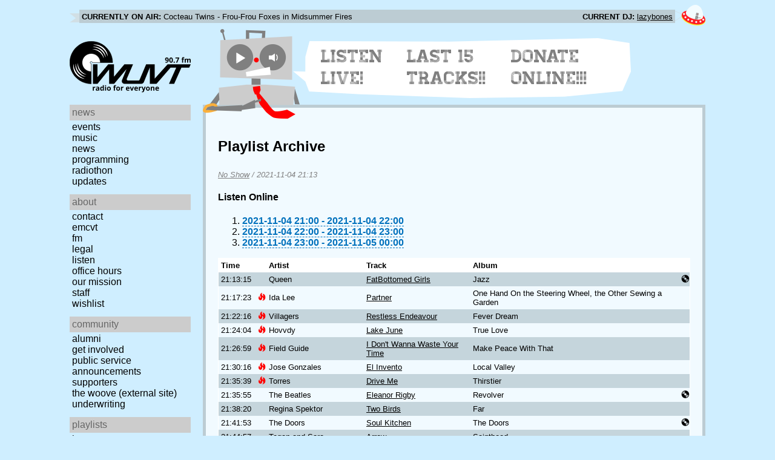

--- FILE ---
content_type: text/html; charset=utf-8
request_url: https://www.wuvt.vt.edu/playlists/set/42861
body_size: 21697
content:
<!DOCTYPE html>
<html lang="en">
    <head>
        <meta charset="utf-8" />
	<meta name="viewport" content="width=device-width, initial-scale=1" />
        <title>2021-11-04 17:13 - No Show - Playlist Archive - WUVT: Radio for Everyone!</title>

        <link rel="stylesheet" type="text/css" href="/static/css/wuvt.css?v=28" />
        <link rel="stylesheet" type="text/css" href="/static/css/glyphiconstrap.css" />
        <link rel="alternate" type="application/atom+xml"
            href="/feed.atom" title="Atom Feed"  />
        
        
        <link rel="shortcut icon"
            href="/static/img/favicon.ico" />
        <link rel="apple-touch-icon"
            href="/static/img/icon.png" />
    </head>
    <body>

<header>
    <div id="nowplaying"> <!-- now playing bar -->
        
        <ul>
            <li><strong>Currently on air:</strong> <span id="current_track">Not Available</span></li>
            <li><strong>Current DJ:</strong> <span id="current_dj">Not Available</span></li>
        </ul>
        
    </div>

    <div id="mainheader">
        <h1>
            <a href="/" title="WUVT-FM 90.7 Blacksburg, VA">
	        <img id="logo" src="/static/img/logo.svg" alt="WUVT: Radio for Everyone! 90.7 FM" />
	    </a>
	    <img id="hamburger" src="/static/img/Hamburger_icon.svg" /> <!--Icon source: https://commons.wikimedia.org/wiki/File:Hamburger_icon.svg-->
	</h1>

        <div id="robot">
        </div>
	<div id="bubble">
            
            <ul>
                <li id="listen-live"><a href="/listen-live">Listen Live!</a></li>
                <li id="last-15"><a href="/last15">Last 15 Tracks!!</a></li>
                <li id="donate-online"><a href="/donate">Donate Online!!!</a></li>
            </ul>
            
        </div>
    </div>
    <nav> <!-- top, horizontal nav bar -->
        
        <ul>
        </ul>
        
    </nav>
</header>

<div id="wrapper">

    <div id="side" class="translateSide">
        <nav id="side_primary">
            
            <ul>
                <li>
                    <span class="menu-heading">News</span>
                    <ul>
                        
                        
                        <li><a href="/category/events">Events</a></li>
                        
                        
                        
                        <li><a href="/category/music">Music</a></li>
                        
                        
                        
                        <li><a href="/category/news">News</a></li>
                        
                        
                        
                        
                        
                        <li><a href="/category/programming">Programming</a></li>
                        
                        
                        
                        <li><a href="/category/radiothon">Radiothon</a></li>
                        
                        
                        
                        
                        
                        <li><a href="/category/station-updates">Updates</a></li>
                        
                        
                        
                        
                    </ul>
                </li>

                <li>
                    <span class="menu-heading">About</span>
                    <ul>
                        
                        <li><a href="/contact">Contact</a></li>
                        
                        
                        <li><a href="/emcvt">EMCVT</a></li>
                        
                        
                        <li><a href="/fm">FM</a></li>
                        
                        
                        <li><a href="/legal">Legal</a></li>
                        
                        
                        <li><a href="/listen-live">Listen</a></li>
                        
                        
                        <li><a href="/office-hours">Office Hours</a></li>
                        
                        
                        <li><a href="/about">Our Mission</a></li>
                        
                        
                        
                        <li><a href="/staff">Staff</a></li>
                        
                        
                        
                        <li><a href="/wishlist">Wishlist</a></li>
                        
                        
                        </ul>
                </li>
                <li>
                    <span class="menu-heading">Community</span>
                    <ul>
                        
                        <li><a href="/alumni">Alumni</a></li>
                        
                        
                        
                        
                        <li><a href="/community">Get Involved</a></li>
                        
                        
                        <li><a href="/public-relations">Public Service Announcements</a></li>
                        
                        
                        <li><a href="/supporters">Supporters</a></li>
                        
                        
                        <li><a href="/the-woove">The Woove (external site)</a></li>
                        
                        
                        <li><a href="/underwriting">Underwriting</a></li>
                        
                        </ul>
                </li>
                <li>
                    <span class="menu-heading">Playlists</span>
                    <ul>
                        <li><a href="/last15">Last 15</a></li>
                        <li><a href="/playlists/date">by date</a></li>
                        <li><a href="/playlists/dj">by DJ</a></li>
                        <li><a href="/playlists/charts">Charts</a></li>
                        </ul>
                </li>
                <li>
                    <span class="menu-heading">Shows</span>
                    <ul>
                        
                        
                        
                        <li><a href="/shows">Schedule</a></li>
                        
                        
                        </ul>
                </li>
                

                <li>
                    <span class="menu-heading">Social</span>
                    <ul>
                        <li><a href="https://www.instagram.com/wuvt" rel="external" title="WUVT on Instagram">Instagram</a></li>
                        <li><a href="https://www.youtube.com/@wuvtfm" rel="external" title="WUVT on YouTube">WUVT on YouTube</a></li>
                        <li><a href="https://www.facebook.com/WUVTFM" rel="external" title="WUVT on Facebook">Facebook</a></li>
                        <li><a href="/feed.atom" rel="feed" title="Atom Feed">Feed</a></li>
                    </ul>
                </li>
            </ul>
            
        </nav>

        
        <ul id="side_social">
        </ul>
        
    </div>

    <div id="content">
        
<section>
<header>
    <h2>Playlist Archive</h2>
    <h3><a href="/playlists/dj/1025">No Show</a> / <time datetime="2021-11-04T21:13:15+00:00" data-format="YYYY-MM-DD HH:mm">2021-11-04 17:13</time></h3>
</header>


<div class="links">
    <h4>Listen Online</h4>
    <ol>
        
        <li><a href="https://retrofling.apps.wuvt.vt.edu/WUVTFM_20211104_2100Z" rel="external noreferrer"><time datetime="2021-11-04T21:00:00+00:00" data-format="YYYY-MM-DD HH:00">2021-11-04 17:00</time> - <time datetime="2021-11-04T22:00:00+00:00" data-format="YYYY-MM-DD HH:00">2021-11-04 18:00</time></a></li>
        
        <li><a href="https://retrofling.apps.wuvt.vt.edu/WUVTFM_20211104_2200Z" rel="external noreferrer"><time datetime="2021-11-04T22:00:00+00:00" data-format="YYYY-MM-DD HH:00">2021-11-04 18:00</time> - <time datetime="2021-11-04T23:00:00+00:00" data-format="YYYY-MM-DD HH:00">2021-11-04 19:00</time></a></li>
        
        <li><a href="https://retrofling.apps.wuvt.vt.edu/WUVTFM_20211104_2300Z" rel="external noreferrer"><time datetime="2021-11-04T23:00:00+00:00" data-format="YYYY-MM-DD HH:00">2021-11-04 19:00</time> - <time datetime="2021-11-05T00:00:00+00:00" data-format="YYYY-MM-DD HH:00">2021-11-04 20:00</time></a></li>
        
    </ol>
</div>

<section class="tableSection">
<table id="tracktable" class="tracklist">
    <thead>
        <th>Time</th>
        <th></th>
        <th>Artist</th>
        <th>Track</th>
        <th>Album</th>
        <th></th>
        <th></th>
    </thead>
    <tbody>
        
        <tr id="t1530516">
            <td><time datetime="2021-11-04T21:13:15+00:00" data-format="HH:mm:ss">17:13:15</time></td>
            <td></td>
            <td>Queen</td>
            <td><a href="/playlists/track/290667">FatBottomed Girls</a></td>
            <td>Jazz</td>
            <td></td>
            <td><span class="glyphicon glyphicon-cd" title="Vinyl"></span></td>
        </tr>
        
        <tr id="t1530517">
            <td><time datetime="2021-11-04T21:17:23+00:00" data-format="HH:mm:ss">17:17:23</time></td>
            <td><span class="glyphicon glyphicon-fire new-track" title="New"></span></td>
            <td>Ida Lee</td>
            <td><a href="/playlists/track/481629">Partner</a></td>
            <td>One Hand On the Steering Wheel, the Other Sewing a Garden</td>
            <td></td>
            <td></td>
        </tr>
        
        <tr id="t1530518">
            <td><time datetime="2021-11-04T21:22:16+00:00" data-format="HH:mm:ss">17:22:16</time></td>
            <td><span class="glyphicon glyphicon-fire new-track" title="New"></span></td>
            <td>Villagers</td>
            <td><a href="/playlists/track/481630">Restless Endeavour</a></td>
            <td>Fever Dream</td>
            <td></td>
            <td></td>
        </tr>
        
        <tr id="t1530519">
            <td><time datetime="2021-11-04T21:24:04+00:00" data-format="HH:mm:ss">17:24:04</time></td>
            <td><span class="glyphicon glyphicon-fire new-track" title="New"></span></td>
            <td>Hovvdy</td>
            <td><a href="/playlists/track/481631">Lake June</a></td>
            <td>True Love</td>
            <td></td>
            <td></td>
        </tr>
        
        <tr id="t1530520">
            <td><time datetime="2021-11-04T21:26:59+00:00" data-format="HH:mm:ss">17:26:59</time></td>
            <td><span class="glyphicon glyphicon-fire new-track" title="New"></span></td>
            <td>Field Guide</td>
            <td><a href="/playlists/track/481632">I Don&#39;t Wanna Waste Your Time</a></td>
            <td>Make Peace With That</td>
            <td></td>
            <td></td>
        </tr>
        
        <tr id="t1530521">
            <td><time datetime="2021-11-04T21:30:16+00:00" data-format="HH:mm:ss">17:30:16</time></td>
            <td><span class="glyphicon glyphicon-fire new-track" title="New"></span></td>
            <td>Jose Gonzales</td>
            <td><a href="/playlists/track/481633">El Invento</a></td>
            <td>Local Valley</td>
            <td></td>
            <td></td>
        </tr>
        
        <tr id="t1530522">
            <td><time datetime="2021-11-04T21:35:39+00:00" data-format="HH:mm:ss">17:35:39</time></td>
            <td><span class="glyphicon glyphicon-fire new-track" title="New"></span></td>
            <td>Torres</td>
            <td><a href="/playlists/track/476147">Drive Me</a></td>
            <td>Thirstier</td>
            <td></td>
            <td></td>
        </tr>
        
        <tr id="t1530523">
            <td><time datetime="2021-11-04T21:35:55+00:00" data-format="HH:mm:ss">17:35:55</time></td>
            <td></td>
            <td>The Beatles</td>
            <td><a href="/playlists/track/457863">Eleanor Rigby</a></td>
            <td>Revolver</td>
            <td></td>
            <td><span class="glyphicon glyphicon-cd" title="Vinyl"></span></td>
        </tr>
        
        <tr id="t1530524">
            <td><time datetime="2021-11-04T21:38:20+00:00" data-format="HH:mm:ss">17:38:20</time></td>
            <td></td>
            <td>Regina Spektor</td>
            <td><a href="/playlists/track/6638">Two Birds</a></td>
            <td>Far</td>
            <td></td>
            <td></td>
        </tr>
        
        <tr id="t1530525">
            <td><time datetime="2021-11-04T21:41:53+00:00" data-format="HH:mm:ss">17:41:53</time></td>
            <td></td>
            <td>The Doors</td>
            <td><a href="/playlists/track/321325">Soul Kitchen</a></td>
            <td>The Doors</td>
            <td></td>
            <td><span class="glyphicon glyphicon-cd" title="Vinyl"></span></td>
        </tr>
        
        <tr id="t1530526">
            <td><time datetime="2021-11-04T21:44:57+00:00" data-format="HH:mm:ss">17:44:57</time></td>
            <td></td>
            <td>Tegan and Sara</td>
            <td><a href="/playlists/track/481634">Arrow</a></td>
            <td>Sainthood</td>
            <td></td>
            <td></td>
        </tr>
        
        <tr id="t1530527">
            <td><time datetime="2021-11-04T21:49:02+00:00" data-format="HH:mm:ss">17:49:02</time></td>
            <td></td>
            <td>Courtney Barnett and Kurt Vile</td>
            <td><a href="/playlists/track/435826">Continental Breakfast</a></td>
            <td>Lotta Sea Lice</td>
            <td></td>
            <td></td>
        </tr>
        
        <tr id="t1530528">
            <td><time datetime="2021-11-04T21:53:39+00:00" data-format="HH:mm:ss">17:53:39</time></td>
            <td></td>
            <td>Mitski</td>
            <td><a href="/playlists/track/417490">Remember My Name</a></td>
            <td>Be the Cowboy</td>
            <td></td>
            <td></td>
        </tr>
        
        <tr id="t1530529">
            <td><time datetime="2021-11-04T21:56:02+00:00" data-format="HH:mm:ss">17:56:02</time></td>
            <td></td>
            <td>Joy Division</td>
            <td><a href="/playlists/track/58560">Disorder</a></td>
            <td>Unknown Pleasures</td>
            <td></td>
            <td><span class="glyphicon glyphicon-cd" title="Vinyl"></span></td>
        </tr>
        
        <tr id="t1530530">
            <td><time datetime="2021-11-04T22:00:29+00:00" data-format="HH:mm:ss">18:00:29</time></td>
            <td></td>
            <td>Arcade Fire</td>
            <td><a href="/playlists/track/14092">Black Mirror</a></td>
            <td>Neon Bible</td>
            <td></td>
            <td></td>
        </tr>
        
        <tr id="t1530531">
            <td><time datetime="2021-11-04T22:04:45+00:00" data-format="HH:mm:ss">18:04:45</time></td>
            <td><span class="glyphicon glyphicon-fire new-track" title="New"></span></td>
            <td>We Were Promises Jetpacks</td>
            <td><a href="/playlists/track/481635">All That Glittered</a></td>
            <td>Enjoy the View</td>
            <td></td>
            <td></td>
        </tr>
        
        <tr id="t1530532">
            <td><time datetime="2021-11-04T22:08:14+00:00" data-format="HH:mm:ss">18:08:14</time></td>
            <td><span class="glyphicon glyphicon-fire new-track" title="New"></span></td>
            <td>Turnstile</td>
            <td><a href="/playlists/track/478482">Underwater Boi</a></td>
            <td>Glow On</td>
            <td></td>
            <td></td>
        </tr>
        
        <tr id="t1530533">
            <td><time datetime="2021-11-04T22:10:49+00:00" data-format="HH:mm:ss">18:10:49</time></td>
            <td><span class="glyphicon glyphicon-fire new-track" title="New"></span></td>
            <td>Bad Waitress</td>
            <td><a href="/playlists/track/481636">Strawberry Milkshake</a></td>
            <td>No Taste</td>
            <td></td>
            <td></td>
        </tr>
        
        <tr id="t1530534">
            <td><time datetime="2021-11-04T22:14:56+00:00" data-format="HH:mm:ss">18:14:56</time></td>
            <td><span class="glyphicon glyphicon-fire new-track" title="New"></span></td>
            <td>Amyl and the Sniffers</td>
            <td><a href="/playlists/track/481637">Freaks to the Front</a></td>
            <td>Comfort to Me</td>
            <td></td>
            <td></td>
        </tr>
        
        <tr id="t1530535">
            <td><time datetime="2021-11-04T22:16:14+00:00" data-format="HH:mm:ss">18:16:14</time></td>
            <td><span class="glyphicon glyphicon-fire new-track" title="New"></span></td>
            <td>Shelter Boy</td>
            <td><a href="/playlists/track/479254">Concealer</a></td>
            <td>Failure Familiar</td>
            <td></td>
            <td></td>
        </tr>
        
        <tr id="t1530536">
            <td><time datetime="2021-11-04T22:20:50+00:00" data-format="HH:mm:ss">18:20:50</time></td>
            <td><span class="glyphicon glyphicon-fire new-track" title="New"></span></td>
            <td>Mac McCaughn</td>
            <td><a href="/playlists/track/478347">Sleep Donor</a></td>
            <td>The Sound of Yourself</td>
            <td></td>
            <td></td>
        </tr>
        
        <tr id="t1530537">
            <td><time datetime="2021-11-04T22:23:21+00:00" data-format="HH:mm:ss">18:23:21</time></td>
            <td></td>
            <td>Frank Zappa</td>
            <td><a href="/playlists/track/481564">St Alphonzo&#39;s Pancake Breakfast</a></td>
            <td>Apostrophe</td>
            <td><span class="glyphicon glyphicon-earphone" title="Request"></span></td>
            <td></td>
        </tr>
        
        <tr id="t1530538">
            <td><time datetime="2021-11-04T22:27:32+00:00" data-format="HH:mm:ss">18:27:32</time></td>
            <td></td>
            <td>Blue Oyster Cult</td>
            <td><a href="/playlists/track/204147">(Don&#39;t Fear) The Reaper</a></td>
            <td>Agents of Fortune</td>
            <td></td>
            <td><span class="glyphicon glyphicon-cd" title="Vinyl"></span></td>
        </tr>
        
        <tr id="t1530539">
            <td><time datetime="2021-11-04T22:30:32+00:00" data-format="HH:mm:ss">18:30:32</time></td>
            <td></td>
            <td>The Postal Service</td>
            <td><a href="/playlists/track/135516">Recycled Air</a></td>
            <td>Give Up</td>
            <td></td>
            <td></td>
        </tr>
        
        <tr id="t1530540">
            <td><time datetime="2021-11-04T22:35:01+00:00" data-format="HH:mm:ss">18:35:01</time></td>
            <td></td>
            <td>Arcade Fire</td>
            <td><a href="/playlists/track/14091">My Body Is a Cage</a></td>
            <td>Neon Bible</td>
            <td></td>
            <td></td>
        </tr>
        
        <tr id="t1530541">
            <td><time datetime="2021-11-04T22:39:47+00:00" data-format="HH:mm:ss">18:39:47</time></td>
            <td></td>
            <td>Pink Floyd</td>
            <td><a href="/playlists/track/402594">Another Brick In The Wall Part 2</a></td>
            <td>The Wall</td>
            <td></td>
            <td><span class="glyphicon glyphicon-cd" title="Vinyl"></span></td>
        </tr>
        
        <tr id="t1530542">
            <td><time datetime="2021-11-04T22:45:52+00:00" data-format="HH:mm:ss">18:45:52</time></td>
            <td></td>
            <td>The Smiths</td>
            <td><a href="/playlists/track/373447">The Charming Man</a></td>
            <td>The Smiths</td>
            <td></td>
            <td></td>
        </tr>
        
        <tr id="t1530543">
            <td><time datetime="2021-11-04T22:48:35+00:00" data-format="HH:mm:ss">18:48:35</time></td>
            <td></td>
            <td>The Mountain Goats</td>
            <td><a href="/playlists/track/199395">No Children</a></td>
            <td>Tallahasse</td>
            <td></td>
            <td></td>
        </tr>
        
        <tr id="t1530544">
            <td><time datetime="2021-11-04T22:51:19+00:00" data-format="HH:mm:ss">18:51:19</time></td>
            <td></td>
            <td>Erik B &amp; Rakim</td>
            <td><a href="/playlists/track/481638">Paid In Full</a></td>
            <td>Paid in Full</td>
            <td><span class="glyphicon glyphicon-earphone" title="Request"></span></td>
            <td></td>
        </tr>
        
        <tr id="t1530545">
            <td><time datetime="2021-11-04T22:55:33+00:00" data-format="HH:mm:ss">18:55:33</time></td>
            <td></td>
            <td>Death Cab for Cutie</td>
            <td><a href="/playlists/track/450093">Tomorrow</a></td>
            <td>You Can Play These Songs With Chords</td>
            <td></td>
            <td></td>
        </tr>
        
        <tr id="t1530546">
            <td><time datetime="2021-11-04T23:00:00+00:00" data-format="HH:mm:ss">19:00:00</time></td>
            <td></td>
            <td>Nick Cave and the Bad Seeds</td>
            <td><a href="/playlists/track/480898">Jubilee Street</a></td>
            <td>Push the Sky Away</td>
            <td></td>
            <td></td>
        </tr>
        
    </tbody>
</table>
</section>
</section>

    </div>
</div>

<footer>
    © 2007-2025 WUVT-FM et al. <a href="/legal">Some rights reserved.</a> <a href="/privacy">Privacy Policy</a>
</footer>


<script src="/static/js/jquery.js"></script>
<script src="/static/js/moment.min.js"></script>
<script src="/static/js/global.js"></script>
<script src="/static/js/live.js?v=3"></script>
<script src="/static/js/stream.js?v=3"></script>
<script src="/static/js/playlists_by_date.js"></script>
<script src="/static/js/responsive_components.js"></script>
<script src="/js/init.js"></script>

    </body>
</html>

--- FILE ---
content_type: text/javascript
request_url: https://www.wuvt.vt.edu/static/js/live.js?v=3
body_size: 6926
content:
// @license magnet:?xt=urn:btih:0b31508aeb0634b347b8270c7bee4d411b5d4109&dn=agpl-3.0.txt AGPL-v3.0

function wuvtLive(trackmanUrl) {
    $.ajax({
        'url': trackmanUrl + "/api/now_playing",
        'dataType': 'json',
    }).done(function(data) {
        $('#current_track').text(data['track']['artist'] + " - " +
                data['track']['title']);
        addDJLink2('#current_dj', data['dj']);
    });

    if(typeof EventSource == 'undefined') {
        // cannot use server-sent events, boo
        return;
    }

    var source = new EventSource(trackmanUrl + "/live");
    source.onmessage = function(ev) {
        msg = JSON.parse(ev.data);

        switch(msg['event']) {
            case 'track_change':
            case 'track_delete':
            case 'track_edit':
                var track = msg['tracklog']['track'];
                $('#current_track').text(track['artist'] + " - " +
                        track['title']);
                addDJLink('#current_dj', msg['tracklog']);
                break;
        }

        switch(msg['event']) {
            case 'track_change':
            case 'track_delete':
            case 'track_edit':
                if($('#last15tracks').length) {
                    // reload the last 15 tracks page
                    $.ajax({
                        'url': '/last15',
                        'dataType': 'html',
                    }).done(function(data) {
                        var doc = $('<div>').append($.parseHTML(data));

                        $('#last15tracks').html(doc.find('#last15tracks > *'));
                        $.each($('#last15tracks a'), function(i, item) {
                            makeAjaxLink(item);
                        });

                        initLocalDates();
                    });
                }
                break;
        }
    };
}

function addDJLink(elem, tracklog) {
    if(tracklog['dj_visible']) {
        var link = document.createElement('a');
        link.href = '/playlists/dj/' + tracklog['dj_id'];
        $(link).text(tracklog['dj']);
        makeAjaxLink(link);

        $(elem).html(link);
    }
    else {
        $(elem).text(tracklog['dj']);
    }
}

function addDJLink2(elem, dj) {
    if(dj['visible']) {
        var link = document.createElement('a');
        link.href = '/playlists/dj/' + dj['id'];
        $(link).text(dj['airname']);
        makeAjaxLink(link);

        $(elem).html(link);
    }
    else {
        $(elem).text(dj['airname']);
    }
}

function makeAjaxLink(item) {
    var absoluteRegex = new RegExp("^([a-z]+://|//)");
    var domainRegex = new RegExp(location.host);
    var staticRegex = new RegExp("/static/");
    var href = $(item).attr('href');

    if(!href || href.charAt(0) == '#' || staticRegex.test(href) ||
       (absoluteRegex.test(href) && !domainRegex.test(href))) {
        return;
    }

    if($(item).attr('rel') == 'feed') {
        return;
    }

    $(item).click(function(ev) {
        path = $(this).attr('href');
        window.history.pushState({'path': path}, item.innerText, path);
        loadPage(path);

        return false;
    });
}

function loadScriptFromList(scripts, i) {
    var deferred = $.ajax({
        url: scripts[i],
        dataType: "script",
        cache: true
    });

    if(i < scripts.length - 1) {
        deferred.then(function() {
            loadScriptFromList(scripts, i + 1);
        });
    }
}

function loadPage(path) {
    $.ajax({
        'url': path,
        'dataType': 'html',
    }).done(function(data) {
        updatePage($.parseHTML(data, document, true));
    }).fail(function(data) {
        var parsedDoc = $.parseHTML(data.responseText, document, true);
        if(data.status < 500) {
            updatePage(parsedDoc);
        } else {
            var doc = $('<div>').append(parsedDoc);
            if(doc.find('title').text().indexOf('Server Error') > 0) {
                updatePage(parsedDoc);
            } else {
                $('title').text("Internal Server Error");
                $('#content').html("<section><header><h2>Internal Server Error</h2></header><p>We apologize for the inconvenience. Please try your request again later.</p></section>");
            }
        }
    });
}

function updatePage(srcDoc) {
    var doc = $('<div>').append(srcDoc);

    $('title').text(doc.find('title').text());
    $('#side').html(doc.find('#side > *'));
    $('#content').html(doc.find('#content > *'));

    $.each($('#side a'), function(i, item){makeAjaxLink(item);});
    $.each($('#content a'), function(i, item){makeAjaxLink(item);});

    // load scripts if necessary
    var scripts = [];
    $.each(doc.find('#extra_js script'), function(i, item) {
        scripts.push(item.src);
    });
    if(scripts.length > 0) {
        loadScriptFromList(scripts, 0);
    }

    $(document).trigger('pageChange');
    initLocalDates();
}

function progressTick() {
    var pageWidth = $('#progress_bar').offsetParent().width();
    var dist = Math.floor((Math.random() + 1) * 10);
    var newWidth = $('#progress_bar').width() + dist;
    if(newWidth / pageWidth < 1) {
        $('#progress_bar').width(newWidth);
    }
    else {
        $('#progress_bar').width('0.1%');
    }
}

function initProgressBar() {
    var progress = document.createElement('div');
    progress.id = 'progress_bar';
    $('body').append(progress);

    var progressTimer = setInterval(progressTick, 100);

    $(document).bind('ajaxStart', function() {
        clearInterval(progressTimer);
        progressTimer = setInterval(progressTick, 100);

        $('#progress_bar').width('0.1%');
        $('#progress_bar').fadeIn('fast');
    }).bind('ajaxComplete', function() {
        clearInterval(progressTimer);

        $('#progress_bar').width('100%');
        $('#progress_bar').fadeOut('fast');
    });

    $(window).bind('load', function() {
        clearInterval(progressTimer);

        $('#progress_bar').width('100%');
        $('#progress_bar').fadeOut('fast');
    });
}

function initAjaxLinks() {
    initProgressBar();

    makeAjaxLink($('#nowplaying a'));
    makeAjaxLink($('header #mainheader h1 a'));
    makeAjaxLink($('#radiothon_banner a'));
    $.each($('#bubble a'), function(i, item){makeAjaxLink(item);});
    $.each($('nav a'), function(i, item){makeAjaxLink(item);});
    $.each($('#content a'), function(i, item){makeAjaxLink(item);});
    $.each($('body > footer a'), function(i, item){makeAjaxLink(item);});

    // replace state in history, so going back to the first page works
    window.history.replaceState({'path': location.pathname}, window.title);

    window.onpopstate = function(ev) {
        loadPage(ev.state.path);
    };
}

function initLocalDates() {
    $('time').each(function() {
        var datestr = $(this).attr('datetime');
        var format = $(this).attr('data-format');
        var m = moment(datestr);
        if(m.isValid()) {
            $(this).text(m.format(format));
            $(this).attr('title', m.format('LLLL'));
        }
    });
}

// @license-end


--- FILE ---
content_type: image/svg+xml
request_url: https://www.wuvt.vt.edu/static/img/logo.svg
body_size: 28796
content:
<?xml version="1.0" encoding="UTF-8" standalone="no"?>
<!-- Created with Inkscape (http://www.inkscape.org/) -->

<svg
   xmlns:dc="http://purl.org/dc/elements/1.1/"
   xmlns:cc="http://creativecommons.org/ns#"
   xmlns:rdf="http://www.w3.org/1999/02/22-rdf-syntax-ns#"
   xmlns:svg="http://www.w3.org/2000/svg"
   xmlns="http://www.w3.org/2000/svg"
   xmlns:sodipodi="http://sodipodi.sourceforge.net/DTD/sodipodi-0.dtd"
   xmlns:inkscape="http://www.inkscape.org/namespaces/inkscape"
   id="svg2"
   version="1.1"
   inkscape:version="0.92.1 r"
   width="443.96838"
   height="189.49913"
   xml:space="preserve"
   sodipodi:docname="logo.svg"><metadata
     id="metadata8"><rdf:RDF><cc:Work
         rdf:about=""><dc:format>image/svg+xml</dc:format><dc:type
           rdf:resource="http://purl.org/dc/dcmitype/StillImage" /><dc:title></dc:title></cc:Work></rdf:RDF></metadata><defs
     id="defs6" /><sodipodi:namedview
     pagecolor="#ffffff"
     bordercolor="#666666"
     borderopacity="1"
     objecttolerance="10"
     gridtolerance="10"
     guidetolerance="10"
     inkscape:pageopacity="0"
     inkscape:pageshadow="2"
     inkscape:window-width="3820"
     inkscape:window-height="2102"
     id="namedview4"
     showgrid="true"
     inkscape:zoom="5.4141414"
     inkscape:cx="94.221328"
     inkscape:cy="96.848801"
     inkscape:window-x="10"
     inkscape:window-y="48"
     inkscape:window-maximized="0"
     inkscape:current-layer="g10"
     fit-margin-top="0"
     fit-margin-left="0"
     fit-margin-right="0"
     fit-margin-bottom="0"
     showguides="true"
     inkscape:guide-bbox="true"
     units="px"><inkscape:grid
       type="xygrid"
       id="grid5160"
       originx="-0.00061752766"
       originy="-8.9368338" /><sodipodi:guide
       position="309.99938,41.063167"
       orientation="1,0"
       id="guide5166"
       inkscape:locked="false" /></sodipodi:namedview><g
     id="g10"
     inkscape:groupmode="layer"
     inkscape:label="WUVT-logo"
     transform="matrix(1.25,0,0,-1.25,-41.885803,27.301856)"><path
       d="m 219.45729,-46.658859 c -4.53541,-10.610933 -9.07292,-21.220309 -13.60728,-31.829681 -1.13178,-2.64584 -2.26303,-5.29375 -3.39324,-7.93646 -0.30989,-0.72501 -1.43698,-3.18958 -1.51302,-4.02812 -0.13177,-1.48854 0.59271,-2.925 1.8698,-3.70417 1.41406,-0.86146 2.7875,-0.57292 4.23749,-0.57292 1.44011,0 2.88021,0 4.32083,0 2.87917,0 5.75834,0 8.63646,0 2.88125,0 5.76146,0 8.64271,0 1.44166,0 2.88229,0 4.32188,0 1.45521,0 2.82813,-0.28229 4.2375,0.60105 1.42916,0.89583 1.72083,2.2552 2.2875,3.60416 0.55833,1.32708 1.11563,2.65729 1.675,3.98542 1.11458,2.65624 2.22916,5.3125 3.34583,7.96771 4.46354,10.636457 8.93126,21.276041 13.39792,31.913011 h 24.93021 V -89.18334 l 38.0875,42.524481 h 67.74896 l -4.42813,-9.98385 h -22.97187 l -21.16355,-47.701041 h -15.16042 l 21.12084,47.701041 H 329.43854 L 288.3927,-104.34375 h -19.59791 v 48.439579 C 263.89895,-68.00521 259.00313,-80.1073 254.1073,-92.20938 c -0.46876,-1.15521 -3.07917,-7.83228 -3.84376,-8.88854 -2.41353,-3.32916 -5.32291,-3.24583 -8.83333,-3.24583 -6.52604,0 -13.04896,0 -19.57084,0 -6.53333,0 -13.06354,0 -19.59375,0 -1.15885,0 -8.53021,-0.0708 -9.70416,0.19792 -3.31302,0.75729 -5.76302,3.55729 -6.07239,6.94166 -0.15886,1.75208 0.35729,3.2125 0.98853,4.76251 0.61355,1.50937 1.22813,3.01978 1.84115,4.52811 1.22864,3.01876 2.45729,6.03751 3.6849,9.05626 2.46094,6.04999 4.92188,12.097919 7.38177,18.146869 l -36.23803,-43.633329 h -14.79114 v 42.526043 l -34.01979,-42.526043 h -13.3125 v 57.684891 h 13.3125 V -84.37604 l 31.43073,37.717181 h 16.64062 V -83.6375 l 30.75417,36.978641 z"
       style="fill:#000000;fill-opacity:1;fill-rule:nonzero;stroke:none;stroke-width:1.06666672"
       id="path12"
       inkscape:connector-curvature="0" /><path
       d="m 96.882293,-68.1875 v -36.18646 c -25.412501,0 -48.322922,15.30625 -58.052085,38.783336 -9.728651,23.478645 -4.358859,50.504171 13.606251,68.479691 17.972917,17.983328 45.011978,23.364053 68.500521,13.631765 23.47865,-9.72864 38.78645,-32.640107 38.78645,-58.05312 H 123.5375 l -20.86563,13.869792 -14.818227,-2.853131 -5.246347,-20.341141 7.4552,-11.413024 z"
       style="fill:#000000;fill-opacity:1;fill-rule:nonzero;stroke:#000000;stroke-width:1.06666672;stroke-linecap:butt;stroke-linejoin:miter;stroke-miterlimit:4;stroke-dasharray:none;stroke-opacity:1"
       id="path14"
       inkscape:connector-curvature="0" /><path
       d="m 96.882293,-68.1875 c -10.778122,0 -20.49792,6.492705 -24.622922,16.451041 -4.128118,9.964587 -1.845824,21.432288 5.782816,29.055734 7.623957,7.619786 19.086464,9.896874 29.044793,5.770826 9.95781,-4.125514 16.45,-13.844266 16.45,-24.622389 v 0 h -23.33646 c 0,2.954688 -3.572392,4.434368 -5.662504,2.345835 -2.090624,-2.090112 -0.610933,-5.664587 2.344277,-5.664587 z"
       style="fill:#ffffff;fill-opacity:1;fill-rule:nonzero;stroke:#000000;stroke-width:1.06666672;stroke-linecap:butt;stroke-linejoin:miter;stroke-miterlimit:4;stroke-dasharray:none;stroke-opacity:1"
       id="path16"
       inkscape:connector-curvature="0" /><path
       d="m 133.52135,-29.258336 c -0.10517,2.254165 -0.28333,4.221355 -0.94062,6.484896 -4.12292,14.194272 -18.09896,22.847915 -32.32448,20.681248 l 1.28802,-0.190101 c 14.66406,-1.670827 27.60312,-11.916662 31.97708,-26.976043 z"
       style="fill:#ffffff;fill-opacity:1;fill-rule:nonzero;stroke:none;stroke-width:1.06666672"
       id="path26"
       inkscape:connector-curvature="0" /><path
       d="m 139.2849,-26.593227 c -0.12136,2.602603 -0.32656,4.873952 -1.08595,7.487499 -4.75989,16.388544 -20.89687,26.379691 -37.32135,23.8776 l 1.48699,-0.218752 c 16.93124,-1.929685 31.86979,-13.758325 36.92031,-31.146347 z"
       style="fill:#ffffff;fill-opacity:1;fill-rule:nonzero;stroke:none;stroke-width:1.06666672"
       id="path28"
       inkscape:connector-curvature="0" /><path
       d="m 145.29427,-23.740629 c -0.13593,2.926048 -0.36719,5.480213 -1.22031,8.418229 -5.35156,18.425525 -23.49479,29.658859 -41.96094,26.845835 l 1.67135,-0.245835 c 19.03646,-2.169269 35.83178,-15.469792 41.5099,-35.018229 z"
       style="fill:#ffffff;fill-opacity:1;fill-rule:nonzero;stroke:none;stroke-width:1.06666672"
       id="path30"
       inkscape:connector-curvature="0" /><path
       d="m 57.622912,-42.940629 c -0.438539,-2.213536 -0.739061,-4.166144 -0.644267,-6.521355 0.590624,-14.768224 12.079168,-26.527596 26.408854,-27.841146 l -1.205206,0.49271 c -13.832288,5.14583 -23.931253,18.199999 -24.559381,33.869791 z"
       style="fill:#ffffff;fill-opacity:1;fill-rule:nonzero;stroke:none;stroke-width:1.06666672"
       id="path32"
       inkscape:connector-curvature="0" /><path
       d="M 51.389067,-44.143232 C 50.880725,-46.698955 50.534891,-48.95312 50.643755,-51.672917 51.326037,-68.72396 64.590101,-82.3 81.133856,-83.81771 l -1.390624,0.5698 c -15.97136,5.94166 -27.629685,21.013531 -28.354165,39.104678 z"
       style="fill:#ffffff;fill-opacity:1;fill-rule:nonzero;stroke:none;stroke-width:1.06666672"
       id="path34"
       inkscape:connector-curvature="0" /><path
       d="m 44.869792,-45.467712 c -0.571349,-2.873429 -0.960416,-5.408331 -0.838016,-8.464576 C 44.799477,-73.10521 59.711979,-88.36771 78.313024,-90.075 l -1.563019,0.64062 c -17.957813,6.68021 -31.065632,23.626049 -31.880213,43.966668 z"
       style="fill:#ffffff;fill-opacity:1;fill-rule:nonzero;stroke:none;stroke-width:1.06666672"
       id="path36"
       inkscape:connector-curvature="0" /><g
       aria-label="90.7 fm"
       transform="matrix(1,0,0,-1,3.2,0)"
       style="font-style:normal;font-variant:normal;font-weight:normal;font-stretch:normal;font-size:17.06666756px;line-height:125%;font-family:'DejaVu Sans';-inkscape-font-specification:'DejaVu Sans, Normal';font-variant-ligatures:normal;font-variant-caps:normal;font-variant-numeric:normal;font-feature-settings:normal;text-align:start;letter-spacing:0px;word-spacing:0px;writing-mode:lr-tb;text-anchor:start;fill:#000000;fill-opacity:1;stroke:none;stroke-width:0.80000001px;stroke-linecap:butt;stroke-linejoin:miter;stroke-opacity:1"
       id="text5164"><path
         d="m 320.97305,33.074014 q 0,4.5 -1.89583,6.71875 -1.89583,2.21875 -5.73958,2.21875 -1.35417,0 -2.05209,-0.145833 v -2.583334 q 0.875,0.21875 1.83334,0.21875 1.61458,0 2.65625,-0.46875 1.04166,-0.479166 1.59375,-1.489583 0.55208,-1.020833 0.63541,-2.802084 h -0.125 q -0.60416,0.979167 -1.39583,1.375001 -0.79167,0.395833 -1.97917,0.395833 -1.98958,0 -3.13541,-1.270834 -1.14584,-1.28125 -1.14584,-3.552083 0,-2.447917 1.38542,-3.864583 1.39583,-1.427084 3.79167,-1.427084 1.6875,0 2.94791,0.791667 1.27084,0.791667 1.94792,2.302083 0.67708,1.5 0.67708,3.583334 z m -5.51041,-4.09375 q -1,0 -1.5625,0.6875 -0.5625,0.6875 -0.5625,1.979166 0,1.104167 0.51041,1.75 0.51042,0.645834 1.55209,0.645834 0.97916,0 1.67708,-0.635417 0.69792,-0.645833 0.69792,-1.479167 0,-1.239583 -0.65625,-2.09375 -0.64584,-0.854166 -1.65625,-0.854166 z"
         style="font-style:normal;font-variant:normal;font-weight:bold;font-stretch:normal;font-size:21.33333397px;font-family:'Noto Sans';-inkscape-font-specification:'Noto Sans, Bold';font-variant-ligatures:normal;font-variant-caps:normal;font-variant-numeric:normal;font-feature-settings:normal;text-align:start;writing-mode:lr-tb;text-anchor:start;stroke-width:0.80000001px"
         id="path5187"
         inkscape:connector-curvature="0" /><path
         d="m 333.16055,34.188597 q 0,3.989584 -1.3125,5.90625 -1.30208,1.916667 -4.02083,1.916667 -2.63542,0 -3.97917,-1.979167 -1.33333,-1.979166 -1.33333,-5.84375 0,-4.03125 1.30208,-5.9375 1.30209,-1.916667 4.01042,-1.916667 2.63542,0 3.97917,2 1.35416,2 1.35416,5.854167 z m -7.44791,0 q 0,2.802084 0.47916,4.020834 0.48959,1.208333 1.63542,1.208333 1.125,0 1.625,-1.229167 0.5,-1.229166 0.5,-4 0,-2.802083 -0.51042,-4.020833 -0.5,-1.229167 -1.61458,-1.229167 -1.13542,0 -1.625,1.229167 -0.48958,1.21875 -0.48958,4.020833 z"
         style="font-style:normal;font-variant:normal;font-weight:bold;font-stretch:normal;font-size:21.33333397px;font-family:'Noto Sans';-inkscape-font-specification:'Noto Sans, Bold';font-variant-ligatures:normal;font-variant-caps:normal;font-variant-numeric:normal;font-feature-settings:normal;text-align:start;writing-mode:lr-tb;text-anchor:start;stroke-width:0.80000001px"
         id="path5189"
         inkscape:connector-curvature="0" /><path
         d="m 335.17097,40.313597 q 0,-0.875 0.46875,-1.322916 0.46875,-0.447917 1.36458,-0.447917 0.86459,0 1.33334,0.458333 0.47916,0.458334 0.47916,1.3125 0,0.822917 -0.47916,1.302084 -0.47917,0.46875 -1.33334,0.46875 -0.875,0 -1.35416,-0.458334 -0.47917,-0.46875 -0.47917,-1.3125 z"
         style="font-style:normal;font-variant:normal;font-weight:bold;font-stretch:normal;font-size:21.33333397px;font-family:'Noto Sans';-inkscape-font-specification:'Noto Sans, Bold';font-variant-ligatures:normal;font-variant-caps:normal;font-variant-numeric:normal;font-feature-settings:normal;text-align:start;writing-mode:lr-tb;text-anchor:start;stroke-width:0.80000001px"
         id="path5191"
         inkscape:connector-curvature="0" /><path
         d="m 342.40014,41.803181 5.71875,-12.520834 h -7.51042 v -2.708333 h 10.92709 v 2.020833 l -5.76042,13.208334 z"
         style="font-style:normal;font-variant:normal;font-weight:bold;font-stretch:normal;font-size:21.33333397px;font-family:'Noto Sans';-inkscape-font-specification:'Noto Sans, Bold';font-variant-ligatures:normal;font-variant-caps:normal;font-variant-numeric:normal;font-feature-settings:normal;text-align:start;writing-mode:lr-tb;text-anchor:start;stroke-width:0.80000001px"
         id="path5193"
         inkscape:connector-curvature="0" /><path
         d="m 365.88972,32.542764 h -2.75 v 9.260417 h -3.17708 v -9.260417 h -1.75 v -1.53125 l 1.75,-0.854167 V 29.30318 q 0,-1.989583 0.97917,-2.90625 0.97916,-0.916666 3.13541,-0.916666 1.64584,0 2.92709,0.489583 l -0.8125,2.333333 q -0.95834,-0.302083 -1.77084,-0.302083 -0.67708,0 -0.97916,0.40625 -0.30209,0.395833 -0.30209,1.020833 v 0.729167 h 2.75 z"
         style="font-style:normal;font-variant:normal;font-weight:bold;font-stretch:normal;font-size:21.33333397px;font-family:'Noto Sans';-inkscape-font-specification:'Noto Sans, Bold';font-variant-ligatures:normal;font-variant-caps:normal;font-variant-numeric:normal;font-feature-settings:normal;text-align:start;writing-mode:lr-tb;text-anchor:start;stroke-width:0.80000001px"
         id="path5195"
         inkscape:connector-curvature="0" /><path
         d="m 378.12931,41.803181 h -3.17709 v -6.802084 q 0,-1.260417 -0.42708,-1.885417 -0.41667,-0.635416 -1.32292,-0.635416 -1.21875,0 -1.77083,0.895833 -0.55208,0.895833 -0.55208,2.947917 v 5.479167 h -3.17709 V 30.157347 h 2.42709 l 0.42708,1.489583 h 0.17708 q 0.46875,-0.802083 1.35417,-1.25 0.88542,-0.458333 2.03125,-0.458333 2.61458,0 3.54167,1.708333 h 0.28125 q 0.46875,-0.8125 1.375,-1.260416 0.91666,-0.447917 2.0625,-0.447917 1.97916,0 2.98958,1.020833 1.02083,1.010417 1.02083,3.25 v 7.593751 h -3.1875 v -6.802084 q 0,-1.260417 -0.42708,-1.885417 -0.41667,-0.635416 -1.32292,-0.635416 -1.16666,0 -1.75,0.833333 -0.57291,0.833333 -0.57291,2.645834 z"
         style="font-style:normal;font-variant:normal;font-weight:bold;font-stretch:normal;font-size:21.33333397px;font-family:'Noto Sans';-inkscape-font-specification:'Noto Sans, Bold';font-variant-ligatures:normal;font-variant-caps:normal;font-variant-numeric:normal;font-feature-settings:normal;text-align:start;writing-mode:lr-tb;text-anchor:start;stroke-width:0.80000001px"
         id="path5197"
         inkscape:connector-curvature="0" /></g><g
       aria-label="radio for everyone"
       transform="scale(1,-1)"
       style="font-style:normal;font-variant:normal;font-weight:normal;font-stretch:normal;font-size:17.06666756px;line-height:125%;font-family:Sans;-inkscape-font-specification:'Sans, Normal';font-variant-ligatures:normal;font-variant-caps:normal;font-variant-numeric:normal;font-feature-settings:normal;text-align:start;letter-spacing:0px;word-spacing:0px;writing-mode:lr-tb;text-anchor:start;fill:#000000;fill-opacity:1;stroke:none;stroke-width:0.80000001px;stroke-linecap:butt;stroke-linejoin:miter;stroke-opacity:1"
       id="text5170"><path
         d="m 107.91129,112.76824 q 0.64583,0 1.07291,0.0937 l -0.23958,2.97916 q -0.38542,-0.10416 -0.9375,-0.10416 -1.52083,0 -2.375,0.78125 -0.84375,0.78125 -0.84375,2.1875 v 5.92708 h -3.17708 v -11.64583 h 2.40625 l 0.46875,1.95833 h 0.15625 q 0.54166,-0.97917 1.45833,-1.57292 0.92708,-0.60416 2.01042,-0.60416 z"
         style="font-style:normal;font-variant:normal;font-weight:bold;font-stretch:normal;font-size:21.33333397px;font-family:'Noto Sans';-inkscape-font-specification:'Noto Sans, Bold';font-variant-ligatures:normal;font-variant-caps:normal;font-variant-numeric:normal;font-feature-settings:normal;text-align:start;writing-mode:lr-tb;text-anchor:start;stroke-width:0.80000001px"
         id="path5200"
         inkscape:connector-curvature="0" /><path
         d="m 118.30712,124.63282 -0.61458,-1.58333 h -0.0833 q -0.80208,1.01041 -1.65625,1.40625 -0.84375,0.38541 -2.20833,0.38541 -1.67708,0 -2.64583,-0.95833 -0.95834,-0.95833 -0.95834,-2.72917 0,-1.85416 1.29167,-2.72916 1.30208,-0.88542 3.91667,-0.97917 l 2.02083,-0.0625 v -0.51042 q 0,-1.77083 -1.8125,-1.77083 -1.39583,0 -3.28125,0.84375 l -1.05208,-2.14583 q 2.01041,-1.05209 4.45833,-1.05209 2.34375,0 3.59375,1.02084 1.25,1.02083 1.25,3.10416 v 7.76042 z m -0.9375,-5.39583 -1.22917,0.0417 q -1.38541,0.0417 -2.0625,0.5 -0.67708,0.45834 -0.67708,1.39584 0,1.34375 1.54167,1.34375 1.10416,0 1.76041,-0.63542 0.66667,-0.63542 0.66667,-1.6875 z"
         style="font-style:normal;font-variant:normal;font-weight:bold;font-stretch:normal;font-size:21.33333397px;font-family:'Noto Sans';-inkscape-font-specification:'Noto Sans, Bold';font-variant-ligatures:normal;font-variant-caps:normal;font-variant-numeric:normal;font-feature-settings:normal;text-align:start;writing-mode:lr-tb;text-anchor:start;stroke-width:0.80000001px"
         id="path5202"
         inkscape:connector-curvature="0" /><path
         d="m 127.47379,124.84115 q -2.05209,0 -3.22917,-1.59375 -1.16667,-1.59375 -1.16667,-4.41666 0,-2.86459 1.1875,-4.45834 1.19792,-1.60416 3.29167,-1.60416 2.19792,0 3.35417,1.70833 h 0.10416 q -0.23958,-1.30208 -0.23958,-2.32292 v -3.72916 h 3.1875 v 16.20833 h -2.4375 l -0.61458,-1.51042 h -0.13542 q -1.08333,1.71875 -3.30208,1.71875 z m 1.11458,-2.53125 q 1.21875,0 1.78125,-0.70833 0.57292,-0.70833 0.625,-2.40625 v -0.34375 q 0,-1.875 -0.58333,-2.6875 -0.57292,-0.8125 -1.875,-0.8125 -1.0625,0 -1.65625,0.90625 -0.58334,0.89583 -0.58334,2.61458 0,1.71875 0.59375,2.58334 0.59375,0.85416 1.69792,0.85416 z"
         style="font-style:normal;font-variant:normal;font-weight:bold;font-stretch:normal;font-size:21.33333397px;font-family:'Noto Sans';-inkscape-font-specification:'Noto Sans, Bold';font-variant-ligatures:normal;font-variant-caps:normal;font-variant-numeric:normal;font-feature-settings:normal;text-align:start;writing-mode:lr-tb;text-anchor:start;stroke-width:0.80000001px"
         id="path5204"
         inkscape:connector-curvature="0" /><path
         d="m 137.15087,109.97657 q 0,-1.55208 1.72917,-1.55208 1.72916,0 1.72916,1.55208 0,0.73958 -0.4375,1.15625 -0.42708,0.40625 -1.29166,0.40625 -1.72917,0 -1.72917,-1.5625 z m 3.3125,14.65625 h -3.17708 v -11.64583 h 3.17708 z"
         style="font-style:normal;font-variant:normal;font-weight:bold;font-stretch:normal;font-size:21.33333397px;font-family:'Noto Sans';-inkscape-font-specification:'Noto Sans, Bold';font-variant-ligatures:normal;font-variant-caps:normal;font-variant-numeric:normal;font-feature-settings:normal;text-align:start;writing-mode:lr-tb;text-anchor:start;stroke-width:0.80000001px"
         id="path5206"
         inkscape:connector-curvature="0" /><path
         d="m 146.31754,118.78907 q 0,1.72917 0.5625,2.61458 0.57291,0.88542 1.85416,0.88542 1.27084,0 1.82292,-0.875 0.5625,-0.88542 0.5625,-2.625 0,-1.72917 -0.5625,-2.59375 -0.5625,-0.86458 -1.84375,-0.86458 -1.27083,0 -1.83333,0.86458 -0.5625,0.85417 -0.5625,2.59375 z m 8.05208,0 q 0,2.84375 -1.5,4.44792 -1.5,1.60416 -4.17708,1.60416 -1.67709,0 -2.95834,-0.72916 -1.28125,-0.73959 -1.96875,-2.11459 -0.6875,-1.375 -0.6875,-3.20833 0,-2.85417 1.48959,-4.4375 1.48958,-1.58333 4.1875,-1.58333 1.67708,0 2.95833,0.72916 1.28125,0.72917 1.96875,2.09375 0.6875,1.36459 0.6875,3.19792 z"
         style="font-style:normal;font-variant:normal;font-weight:bold;font-stretch:normal;font-size:21.33333397px;font-family:'Noto Sans';-inkscape-font-specification:'Noto Sans, Bold';font-variant-ligatures:normal;font-variant-caps:normal;font-variant-numeric:normal;font-feature-settings:normal;text-align:start;writing-mode:lr-tb;text-anchor:start;stroke-width:0.80000001px"
         id="path5208"
         inkscape:connector-curvature="0" /><path
         d="m 168.97379,115.3724 h -2.75 v 9.26042 h -3.17709 v -9.26042 h -1.75 v -1.53125 l 1.75,-0.85416 v -0.85417 q 0,-1.98958 0.97917,-2.90625 0.97917,-0.91667 3.13542,-0.91667 1.64583,0 2.92708,0.48959 l -0.8125,2.33333 q -0.95833,-0.30208 -1.77083,-0.30208 -0.67709,0 -0.97917,0.40625 -0.30208,0.39583 -0.30208,1.02083 v 0.72917 h 2.75 z"
         style="font-style:normal;font-variant:normal;font-weight:bold;font-stretch:normal;font-size:21.33333397px;font-family:'Noto Sans';-inkscape-font-specification:'Noto Sans, Bold';font-variant-ligatures:normal;font-variant-caps:normal;font-variant-numeric:normal;font-feature-settings:normal;text-align:start;writing-mode:lr-tb;text-anchor:start;stroke-width:0.80000001px"
         id="path5210"
         inkscape:connector-curvature="0" /><path
         d="m 173.31754,118.78907 q 0,1.72917 0.5625,2.61458 0.57291,0.88542 1.85416,0.88542 1.27084,0 1.82292,-0.875 0.5625,-0.88542 0.5625,-2.625 0,-1.72917 -0.5625,-2.59375 -0.5625,-0.86458 -1.84375,-0.86458 -1.27083,0 -1.83333,0.86458 -0.5625,0.85417 -0.5625,2.59375 z m 8.05208,0 q 0,2.84375 -1.5,4.44792 -1.5,1.60416 -4.17708,1.60416 -1.67709,0 -2.95834,-0.72916 -1.28125,-0.73959 -1.96875,-2.11459 -0.6875,-1.375 -0.6875,-3.20833 0,-2.85417 1.48959,-4.4375 1.48958,-1.58333 4.1875,-1.58333 1.67708,0 2.95833,0.72916 1.28125,0.72917 1.96875,2.09375 0.6875,1.36459 0.6875,3.19792 z"
         style="font-style:normal;font-variant:normal;font-weight:bold;font-stretch:normal;font-size:21.33333397px;font-family:'Noto Sans';-inkscape-font-specification:'Noto Sans, Bold';font-variant-ligatures:normal;font-variant-caps:normal;font-variant-numeric:normal;font-feature-settings:normal;text-align:start;writing-mode:lr-tb;text-anchor:start;stroke-width:0.80000001px"
         id="path5212"
         inkscape:connector-curvature="0" /><path
         d="m 190.49462,112.76824 q 0.64584,0 1.07292,0.0937 l -0.23958,2.97916 q -0.38542,-0.10416 -0.9375,-0.10416 -1.52084,0 -2.375,0.78125 -0.84375,0.78125 -0.84375,2.1875 v 5.92708 h -3.17709 v -11.64583 h 2.40625 l 0.46875,1.95833 h 0.15625 q 0.54167,-0.97917 1.45834,-1.57292 0.92708,-0.60416 2.01041,-0.60416 z"
         style="font-style:normal;font-variant:normal;font-weight:bold;font-stretch:normal;font-size:21.33333397px;font-family:'Noto Sans';-inkscape-font-specification:'Noto Sans, Bold';font-variant-ligatures:normal;font-variant-caps:normal;font-variant-numeric:normal;font-feature-settings:normal;text-align:start;writing-mode:lr-tb;text-anchor:start;stroke-width:0.80000001px"
         id="path5214"
         inkscape:connector-curvature="0" /><path
         d="m 204.06754,115.02865 q -1.01042,0 -1.58333,0.64584 -0.57292,0.63541 -0.65625,1.8125 h 4.45833 q -0.0208,-1.17709 -0.61458,-1.8125 -0.59375,-0.64584 -1.60417,-0.64584 z m 0.44792,9.8125 q -2.8125,0 -4.39584,-1.55208 -1.58333,-1.55208 -1.58333,-4.39583 0,-2.92709 1.45833,-4.52084 1.46875,-1.60416 4.05209,-1.60416 2.46875,0 3.84375,1.40625 1.375,1.40625 1.375,3.88541 v 1.54167 h -7.51042 q 0.0521,1.35417 0.80208,2.11458 0.75,0.76042 2.10417,0.76042 1.05208,0 1.98958,-0.21875 0.9375,-0.21875 1.95834,-0.69792 v 2.45834 q -0.83334,0.41666 -1.78125,0.61458 -0.94792,0.20833 -2.3125,0.20833 z"
         style="font-style:normal;font-variant:normal;font-weight:bold;font-stretch:normal;font-size:21.33333397px;font-family:'Noto Sans';-inkscape-font-specification:'Noto Sans, Bold';font-variant-ligatures:normal;font-variant-caps:normal;font-variant-numeric:normal;font-feature-settings:normal;text-align:start;writing-mode:lr-tb;text-anchor:start;stroke-width:0.80000001px"
         id="path5216"
         inkscape:connector-curvature="0" /><path
         d="m 214.43212,124.63282 -4.4375,-11.64583 h 3.32292 l 2.25,6.63541 q 0.34375,1.08334 0.44791,2.38542 h 0.0833 q 0.0625,-1.17708 0.46875,-2.38542 l 2.23958,-6.63541 H 222.13 l -4.4375,11.64583 z"
         style="font-style:normal;font-variant:normal;font-weight:bold;font-stretch:normal;font-size:21.33333397px;font-family:'Noto Sans';-inkscape-font-specification:'Noto Sans, Bold';font-variant-ligatures:normal;font-variant-caps:normal;font-variant-numeric:normal;font-feature-settings:normal;text-align:start;writing-mode:lr-tb;text-anchor:start;stroke-width:0.80000001px"
         id="path5218"
         inkscape:connector-curvature="0" /><path
         d="m 228.6092,115.02865 q -1.01041,0 -1.58333,0.64584 -0.57292,0.63541 -0.65625,1.8125 h 4.45833 q -0.0208,-1.17709 -0.61458,-1.8125 -0.59375,-0.64584 -1.60417,-0.64584 z m 0.44792,9.8125 q -2.8125,0 -4.39583,-1.55208 -1.58334,-1.55208 -1.58334,-4.39583 0,-2.92709 1.45834,-4.52084 1.46875,-1.60416 4.05208,-1.60416 2.46875,0 3.84375,1.40625 1.375,1.40625 1.375,3.88541 v 1.54167 h -7.51042 q 0.0521,1.35417 0.80209,2.11458 0.75,0.76042 2.10416,0.76042 1.05209,0 1.98959,-0.21875 0.9375,-0.21875 1.95833,-0.69792 v 2.45834 q -0.83333,0.41666 -1.78125,0.61458 -0.94792,0.20833 -2.3125,0.20833 z"
         style="font-style:normal;font-variant:normal;font-weight:bold;font-stretch:normal;font-size:21.33333397px;font-family:'Noto Sans';-inkscape-font-specification:'Noto Sans, Bold';font-variant-ligatures:normal;font-variant-caps:normal;font-variant-numeric:normal;font-feature-settings:normal;text-align:start;writing-mode:lr-tb;text-anchor:start;stroke-width:0.80000001px"
         id="path5220"
         inkscape:connector-curvature="0" /><path
         d="m 242.91129,112.76824 q 0.64583,0 1.07291,0.0937 l -0.23958,2.97916 q -0.38542,-0.10416 -0.9375,-0.10416 -1.52083,0 -2.375,0.78125 -0.84375,0.78125 -0.84375,2.1875 v 5.92708 h -3.17708 v -11.64583 h 2.40625 l 0.46875,1.95833 h 0.15625 q 0.54166,-0.97917 1.45833,-1.57292 0.92708,-0.60416 2.01042,-0.60416 z"
         style="font-style:normal;font-variant:normal;font-weight:bold;font-stretch:normal;font-size:21.33333397px;font-family:'Noto Sans';-inkscape-font-specification:'Noto Sans, Bold';font-variant-ligatures:normal;font-variant-caps:normal;font-variant-numeric:normal;font-feature-settings:normal;text-align:start;writing-mode:lr-tb;text-anchor:start;stroke-width:0.80000001px"
         id="path5222"
         inkscape:connector-curvature="0" /><path
         d="m 244.45296,112.98699 h 3.47917 l 2.19792,6.55208 q 0.28125,0.85417 0.38541,2.02083 h 0.0625 q 0.11459,-1.07291 0.44792,-2.02083 l 2.15625,-6.55208 h 3.40625 l -4.92708,13.13541 q -0.67709,1.82292 -1.9375,2.72917 -1.25,0.90625 -2.92709,0.90625 -0.82291,0 -1.61458,-0.17708 v -2.52084 q 0.57292,0.13542 1.25,0.13542 0.84375,0 1.46875,-0.52083 0.63542,-0.51042 0.98958,-1.55209 l 0.1875,-0.57291 z"
         style="font-style:normal;font-variant:normal;font-weight:bold;font-stretch:normal;font-size:21.33333397px;font-family:'Noto Sans';-inkscape-font-specification:'Noto Sans, Bold';font-variant-ligatures:normal;font-variant-caps:normal;font-variant-numeric:normal;font-feature-settings:normal;text-align:start;writing-mode:lr-tb;text-anchor:start;stroke-width:0.80000001px"
         id="path5224"
         inkscape:connector-curvature="0" /><path
         d="m 260.77588,118.78907 q 0,1.72917 0.5625,2.61458 0.57292,0.88542 1.85417,0.88542 1.27083,0 1.82292,-0.875 0.5625,-0.88542 0.5625,-2.625 0,-1.72917 -0.5625,-2.59375 -0.5625,-0.86458 -1.84376,-0.86458 -1.27083,0 -1.83333,0.86458 -0.5625,0.85417 -0.5625,2.59375 z m 8.05209,0 q 0,2.84375 -1.5,4.44792 -1.5,1.60416 -4.17709,1.60416 -1.67708,0 -2.95833,-0.72916 -1.28125,-0.73959 -1.96875,-2.11459 -0.6875,-1.375 -0.6875,-3.20833 0,-2.85417 1.48958,-4.4375 1.48958,-1.58333 4.1875,-1.58333 1.67709,0 2.95834,0.72916 1.28125,0.72917 1.96875,2.09375 0.6875,1.36459 0.6875,3.19792 z"
         style="font-style:normal;font-variant:normal;font-weight:bold;font-stretch:normal;font-size:21.33333397px;font-family:'Noto Sans';-inkscape-font-specification:'Noto Sans, Bold';font-variant-ligatures:normal;font-variant-caps:normal;font-variant-numeric:normal;font-feature-settings:normal;text-align:start;writing-mode:lr-tb;text-anchor:start;stroke-width:0.80000001px"
         id="path5226"
         inkscape:connector-curvature="0" /><path
         d="m 282.20296,124.63282 h -3.17708 v -6.80208 q 0,-1.26042 -0.44792,-1.88542 -0.44792,-0.63542 -1.42708,-0.63542 -1.33334,0 -1.92709,0.89584 -0.59375,0.88541 -0.59375,2.94791 v 5.47917 h -3.17708 v -11.64583 h 2.42708 l 0.42709,1.48958 h 0.17708 q 0.53125,-0.84375 1.45833,-1.27083 0.9375,-0.4375 2.125,-0.4375 2.03125,0 3.08334,1.10416 1.05208,1.09375 1.05208,3.16667 z"
         style="font-style:normal;font-variant:normal;font-weight:bold;font-stretch:normal;font-size:21.33333397px;font-family:'Noto Sans';-inkscape-font-specification:'Noto Sans, Bold';font-variant-ligatures:normal;font-variant-caps:normal;font-variant-numeric:normal;font-feature-settings:normal;text-align:start;writing-mode:lr-tb;text-anchor:start;stroke-width:0.80000001px"
         id="path5228"
         inkscape:connector-curvature="0" /><path
         d="m 290.31755,115.02865 q -1.01042,0 -1.58334,0.64584 -0.57291,0.63541 -0.65625,1.8125 h 4.45834 q -0.0208,-1.17709 -0.61458,-1.8125 -0.59375,-0.64584 -1.60417,-0.64584 z m 0.44791,9.8125 q -2.8125,0 -4.39583,-1.55208 -1.58333,-1.55208 -1.58333,-4.39583 0,-2.92709 1.45833,-4.52084 1.46875,-1.60416 4.05208,-1.60416 2.46876,0 3.84376,1.40625 1.375,1.40625 1.375,3.88541 v 1.54167 h -7.51042 q 0.0521,1.35417 0.80208,2.11458 0.75,0.76042 2.10417,0.76042 1.05208,0 1.98958,-0.21875 0.9375,-0.21875 1.95834,-0.69792 v 2.45834 q -0.83334,0.41666 -1.78125,0.61458 -0.94792,0.20833 -2.31251,0.20833 z"
         style="font-style:normal;font-variant:normal;font-weight:bold;font-stretch:normal;font-size:21.33333397px;font-family:'Noto Sans';-inkscape-font-specification:'Noto Sans, Bold';font-variant-ligatures:normal;font-variant-caps:normal;font-variant-numeric:normal;font-feature-settings:normal;text-align:start;writing-mode:lr-tb;text-anchor:start;stroke-width:0.80000001px"
         id="path5230"
         inkscape:connector-curvature="0" /></g></g></svg>